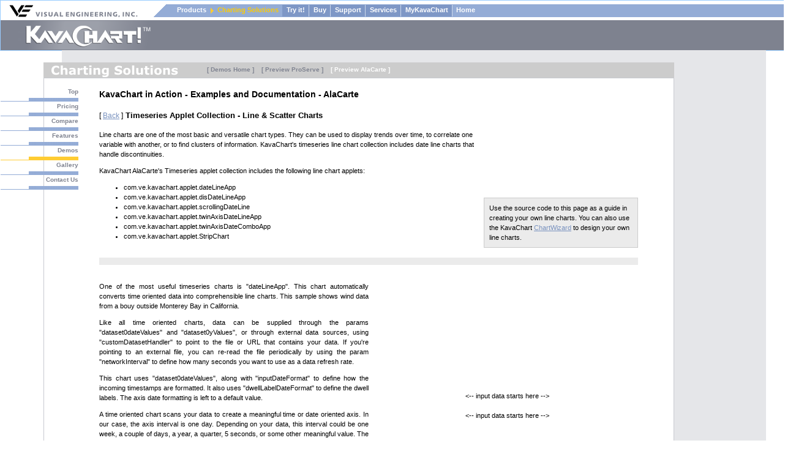

--- FILE ---
content_type: text/html
request_url: http://kavachart.com/kavachart/alacarte/applets/timeseries/DateLineCharts.html
body_size: 7580
content:
<!DOCTYPE html PUBLIC "-//W3C//DTD XHTML 1.0 Transitional//EN" "DTD/xhtml1-transitional.dtd">
<html>
<head>
	<title>KavaChart Charting Solutions</title>
	<meta name="description" content="Kavachart the ultimate charting software from Visual Engineering, turns data into information in minutes. Actionable information at-a-glance. Operational Dashboards: information that can be consumed at-a-glance">
	<meta name="keywords" content="kavachart, kava chart, kawa chart, data visualization, javachart, java chart, java graph, chart servlet, oracle chart, chart applets, cold fusion chart, php charts, chart server, clickable charts, interactive charts, chart development software, OEM chart software, jsp chart, asp chart, xml charts, xml data charts, websphere charts, Sun's GC Portal, gc portal chart, chart tag, chart tag library, tomcat chart server, Flash charts, SVG charts, java bean charts, ejb charts, javabean charts, jdbc charts, sparklines, performance bar, performance charts, information at-a-glance, dashboard design, Flash dashboards, dashboard applets, active dashboards, executive dashboards, chart design services, online chart, online graph, web charts, web graphs, j2ee charts, mobile charts, mobile dashboards, bar chart, line chart, pie chart, area chart, combination chart, gantt chart, scatter plot, sector map, sector chart, gauges, dials">
	<link rel="stylesheet" href="/styles_int_new.css" type="text/css">
	<script type="text/javascript" src="/js/global_content.js"></script>
</head><body>
                                                                        
             
<div id="container">   	                                          
	
	<div id="topbanner">  		                                          
		<div id="velogo"><a href="/index.html"><img src="/newimages/velogo.gif" width="226" height="21" border="0" alt="Visual Engineering, Inc."></a></div>
	
	
		<div class="topmenu">
			<ul class="topmenu_links">
			<li style="margin-left:20px;" class="top"><a href="/products.html">Products</a></li>
			<li class="sub_nobg"><a href="/kavachart/index.html" class="subon">Charting Solutions</a></li>
			<li class="sub"><a href="/kavachart/tryit.html">Try it!</a></li>
			<li class="sub"><a href="/kavachart/buy.html">Buy</a></li>
			<li class="sub"><a href="/kavachart/support.html">Support</a></li>
			<li class="sub"><a href="/kavachart/services.html">Services</a></li>
			<li class="sub"><a href="http://www.kavachart.com/kavachart/mykavachart.jsp">MyKavaChart</a></li>
			<li><a href="/index.html">Home</a></li>
			</ul>
		</div>
	</div>
                                            	                           
	<div id="masthead_interior">  		                                        
		<div id="kavachart_interior"></div>
		<!--<div id="tagline"><img src="/newimages/tagline_art.gif" width="400" height="47" alt=""></div>-->
	</div>
              

	<div id="contentbox_interior">   		                                      
		<div id="bg_top_interior"></div>
		<div id="contain_columns">  			                                          
			<div id="content_int_nowidgets" style="max-width:1100px;"> 			 				                                
				<div id="contentbar">  					                                          
					<div class="header"><a href="/kavachart/index.html"><img src="/newimages/header_kc_main.gif" border="0" alt="Charting Solutions" /></a></div>
					<div class="subheader" style="margin-left:125px;">
					<a href="http://www.kavachart.com/kavachart/demo.jsp" class="barmenu_off">[ Demos Home ]</a> &nbsp; <a href="/kavachart/proserve/" class="barmenu_off">[ Preview ProServe ]</a> &nbsp; <a href="/kavachart/alacarte/" class="barmenu_on">[ Preview AlaCarte ]</a>
					</div>                           					                         
				</div>
				<div id="submenu"> 				 					                                          
					<div class="submenu"> 						 						                                      
						<div class="submenu_off"><a href="/kavachart/index.html">Top</a></div>
						<div class="submenu_off"><a href="/kavachart/prod_pricing.html">Pricing</a></div>
						<div class="submenu_off"><a href="/kavachart/prod_comparison.html">Compare</a></div>
						<div class="submenu_off"><a href="/kavachart/prod_features.html">Features</a></div>
						<div class="submenu_on"><a href="http://www.kavachart.com/kavachart/demo.jsp">Demos</a></div>
						<div class="submenu_off"><a href="/kavachart/gallery.html">Gallery</a></div>
						<div class="submenu_off"><a href="/kavachart/contact.php">Contact Us</a></div>
						<br />
						<!--<div class="interior_image"><img src="/newimages/photo_gallery.gif" width="135" height="380" border="0" alt=""></div>-->
					</div>
				</div>
                                            				                        
				<div class="content">  					                                          

 				<h1>
				KavaChart in Action	- Examples and Documentation - AlaCarte
				</h1>
				
				
				<h2>
				<span style="font-size:90%;font-weight:normal;">[ <a href="/kavachart/alacarte/index.html#timeseries">Back</a> ]</span> Timeseries Applet Collection - Line & Scatter Charts
				</h2>
				
				<table cellpadding="0" cellspacing="0" border="0" style="width:97%;">
				<tr>
				<td valign="top" style="width:70%;">
				Line charts are one of the most basic and versatile chart types.  
				They can be used to display trends over time, to correlate one variable 
				with another, or to find clusters of information.  KavaChart's timeseries line chart 
				collection includes date line charts that handle discontinuities.
				<p>
				KavaChart AlaCarte's Timeseries applet collection includes the following line
				chart applets:
				<ul>
				<li>com.ve.kavachart.applet.dateLineApp
				<li>com.ve.kavachart.applet.disDateLineApp
				<li>com.ve.kavachart.applet.scrollingDateLine
				<li>com.ve.kavachart.applet.twinAxisDateLineApp
				<li>com.ve.kavachart.applet.twinAxisDateComboApp
				<li>com.ve.kavachart.applet.StripChart
				</ul>
				</p>
				</td>
				<td valign="bottom" style="width:30%;padding-left:12px;">
				<div style="padding:8px;background-color:#ebebeb;border:1px solid #ccc;">
				Use the source code to this page as a guide in creating your own line charts.
				You can also use the KavaChart <a href="http://www.kavachart.com/editor/" target="_blank">
				ChartWizard</a>
				to design your own line charts.
				</div>
				</td>
				</tr></table>

				<table cellpadding="0" cellspacing="0" border="0" style="width:97%;margin-top:16px;">
				<tr>
				<td colspan="2" style="border-top:12px solid #ebebeb;padding:0;">
				&nbsp;
				</td>
				</tr>
				<tr>
				<td valign="middle" style="width:50%;text-align:justify;">
				<p>
				One of the most useful timeseries charts is "dateLineApp".  This chart automatically converts time oriented data
				into comprehensible line charts.  This sample shows wind data from a bouy outside Monterey Bay in California.
				<p>
				Like all time oriented charts, data can be supplied through the params "dataset0dateValues" and 
				"dataset0yValues", or through external data sources, using "customDatasetHandler" to point to the file or
				URL that contains your data.  If you're pointing to an external file, you can re-read the file periodically
				by using the param "networkInterval" to define how many seconds you want to use as a data refresh rate.
				<p>
				This chart uses "dataset0dateValues", along with "inputDateFormat" to define how the incoming timestamps are
				formatted.  It also uses "dwellLabelDateFormat" to define the dwell labels. The axis date formatting is left
				to a default value.
				<p>
				A time oriented chart scans your data to create a meaningful time or date oriented axis.  In our case, the axis
				interval is one day.  Depending on your data, this interval could be one week, a couple of days, a year, a quarter,
				5 seconds, or some other meaningful value.  The axis extends a bit past the end of our data, and starts a
				bit before our data to make sure the axis starts and ends on a one day interval, since that's appropriate
				for these particular charts.
				<p>
				If you want an axis that uses a different interval, you can set "scalingType".  If you want to use a different
				axis range, you can use "startDate" and "endDate" parameters.
				<p>
				If your data contains discontinuities, just use an unparseable number in place of a Y value ("x", for example),
				and use "disDateLineApp", which processes the discontinuities as line breaks.
				</td>
				<td align="center" valign="middle" style="width:50%;padding-left:12px;">
				<APPLET CODE="com.ve.kavachart.applet.dateLineApp" 
					archive="jars/dateLineApp.jar" codebase=".." width=400 height=200>
					<param name="colorPalette" value="web_prague">
					<param name="legendOn" value="true">
					<param name="plotAreaBottom" value="0.25">
					<param name="plotAreaColor" value="dddddd">
					<param name="plotAreaGradient" value="2">
					<param name="plotAreaLeft" value="0.12">
					<param name="plotAreaRight" value="0.88">
					<param name="plotAreaSecondaryColor" value="ffffff">
					<param name="plotAreaTop" value="0.84">
					<param name="xAxisGridColor" value="cccccc">
					<param name="xAxisGridWidth" value="1">
					<param name="xAxisLabelColor" value="000000">
					<param name="xAxisLineColor" value="cccccc">
					<param name="xAxisOptions" value="gridOn,bottomAxis">
					<param name="xAxisTickColor" value="cccccc">
					<param name="yAxisGridColor" value="cccccc">
					<param name="yAxisGridWidth" value="1">
					<param name="yAxisLabelColor" value="000000">
					<param name="yAxisLineColor" value="cccccc">
					<param name="yAxisOptions" value="gridOn,leftAxis">
					<param name="yAxisTickColor" value="cccccc">

					<PARAM NAME="dwellLabelDateFormat" VALUE="dd-MMM-yyyy hh:mm">
					<PARAM NAME="dwellYString" VALUE="Meters: #">
					<PARAM NAME="dwellXString" VALUE="Day: #">
					<PARAM NAME="dwellUseYValue" VALUE="true">
					<PARAM NAME="dwellUseLabelString" VALUE="false">
					<PARAM NAME="locale" VALUE="en_US">
					<PARAM NAME="dwellUseDatasetName" VALUE="true">


					<PARAM NAME="titleString" value="Monterey Bay Wind Data">
					<PARAM NAME="plotAreaSecondaryColor" VALUE="9999ff">
					<PARAM NAME="locale" VALUE="en_US">
					<PARAM NAME="dataset1Name" VALUE="Gust Speed">
					<PARAM NAME="dataset0Name" VALUE="Wind Speed">
					<PARAM NAME="dwellUseDatasetName" VALUE="true">

					<-- input data starts here -->
					<param name="inputDateFormat" value="yyyy-MM-dd-HH:mm">
					<param name=dataset0dateValues value="2003-08-02-02:00,2003-08-02-03:00,2003-08-02-04:00,2003-08-02-05:00,2003-08-02-06:00,2003-08-02-07:00,2003-08-02-08:00,2003-08-02-09:00,2003-08-02-10:00,2003-08-02-11:00,2003-08-02-12:00,2003-08-02-13:00,2003-08-02-14:00,2003-08-02-15:00,2003-08-02-16:00,2003-08-02-17:00,2003-08-02-18:00,2003-08-02-19:00,2003-08-02-20:00,2003-08-02-21:00,2003-08-02-22:00,2003-08-02-23:00,2003-08-03-00:00,2003-08-03-01:00,2003-08-03-02:00,2003-08-03-03:00,2003-08-03-04:00,2003-08-03-05:00,2003-08-03-06:00,2003-08-03-07:00,2003-08-03-08:00,2003-08-03-09:00,2003-08-03-10:00,2003-08-03-11:00,2003-08-03-12:00,2003-08-03-13:00,2003-08-03-14:00,2003-08-03-15:00,2003-08-03-16:00,2003-08-03-17:00,2003-08-03-18:00,2003-08-03-19:00,2003-08-03-20:00,2003-08-03-21:00,2003-08-03-22:00,2003-08-03-23:00,2003-08-04-00:00,2003-08-04-01:00,2003-08-04-02:00,2003-08-04-03:00,2003-08-04-04:00,2003-08-04-05:00,2003-08-04-06:00,2003-08-04-07:00,2003-08-04-08:00,2003-08-04-09:00,2003-08-04-10:00,2003-08-04-11:00,2003-08-04-12:00,2003-08-04-13:00,2003-08-04-14:00,2003-08-04-15:00,2003-08-04-16:00,2003-08-04-17:00,2003-08-04-18:00,2003-08-04-19:00,2003-08-04-20:00,2003-08-04-21:00,2003-08-04-22:00,2003-08-04-23:00,2003-08-05-00:00,2003-08-05-01:00,2003-08-05-02:00,2003-08-05-03:00,2003-08-05-04:00,2003-08-05-05:00,2003-08-05-06:00,2003-08-05-07:00,2003-08-05-08:00,2003-08-05-09:00,2003-08-05-10:00,2003-08-05-11:00,2003-08-05-12:00,2003-08-05-13:00,2003-08-05-14:00,2003-08-05-15:00,2003-08-05-16:00,2003-08-05-17:00,2003-08-05-18:00,2003-08-05-19:00,2003-08-05-20:00,2003-08-05-21:00,2003-08-05-22:00,2003-08-05-23:00,2003-08-06-00:00,2003-08-06-01:00,2003-08-06-02:00,2003-08-06-03:00,2003-08-06-04:00,2003-08-06-05:00,2003-08-06-06:00,2003-08-06-07:00,2003-08-06-08:00,2003-08-06-09:00,2003-08-06-10:00,2003-08-06-11:00,2003-08-06-12:00,2003-08-06-13:00,2003-08-06-14:00,2003-08-06-15:00,2003-08-06-16:00,2003-08-06-17:00,2003-08-06-18:00,2003-08-06-19:00,2003-08-06-20:00,2003-08-06-21:00">
					<param name=dataset0yValues value="2.24,0,4.47,4.47,4.47,2.24,4.47,6.71,6.71,6.71,4.47,4.47,2.24,6.71,8.95,6.71,6.71,6.71,6.71,4.47,6.71,6.71,4.47,6.71,4.47,6.71,8.95,6.71,6.71,6.71,4.47,8.95,6.71,6.71,8.95,8.95,11.19,6.71,8.95,8.95,6.71,4.47,4.47,6.71,8.95,8.95,11.19,11.19,13.42,11.19,11.19,11.19,11.19,13.42,11.19,11.19,11.19,11.19,8.95,11.19,6.71,6.71,6.71,4.47,2.24,6.71,4.47,11.19,11.19,11.19,11.19,11.19,8.95,6.71,8.95,6.71,4.47,4.47,2.24,2.24,4.47,2.24,2.24,0,2.24,6.71,6.71,4.47,4.47,2.24,2.24,6.71,8.95,13.42,13.42,13.42,15.66,15.66,13.42,11.19,11.19,15.66,13.42,13.42,11.19,11.19,13.42,11.19,8.95,8.95,8.95,13.42,8.95,13.42,13.42,13.42">
					<param name=dataset1dateValues value="2003-08-02-02:00,2003-08-02-03:00,2003-08-02-04:00,2003-08-02-05:00,2003-08-02-06:00,2003-08-02-07:00,2003-08-02-08:00,2003-08-02-09:00,2003-08-02-10:00,2003-08-02-11:00,2003-08-02-12:00,2003-08-02-13:00,2003-08-02-14:00,2003-08-02-15:00,2003-08-02-16:00,2003-08-02-17:00,2003-08-02-18:00,2003-08-02-19:00,2003-08-02-20:00,2003-08-02-21:00,2003-08-02-22:00,2003-08-02-23:00,2003-08-03-00:00,2003-08-03-01:00,2003-08-03-02:00,2003-08-03-03:00,2003-08-03-04:00,2003-08-03-05:00,2003-08-03-06:00,2003-08-03-07:00,2003-08-03-08:00,2003-08-03-09:00,2003-08-03-10:00,2003-08-03-11:00,2003-08-03-12:00,2003-08-03-13:00,2003-08-03-14:00,2003-08-03-15:00,2003-08-03-16:00,2003-08-03-17:00,2003-08-03-18:00,2003-08-03-19:00,2003-08-03-20:00,2003-08-03-21:00,2003-08-03-22:00,2003-08-03-23:00,2003-08-04-00:00,2003-08-04-01:00,2003-08-04-02:00,2003-08-04-03:00,2003-08-04-04:00,2003-08-04-05:00,2003-08-04-06:00,2003-08-04-07:00,2003-08-04-08:00,2003-08-04-09:00,2003-08-04-10:00,2003-08-04-11:00,2003-08-04-12:00,2003-08-04-13:00,2003-08-04-14:00,2003-08-04-15:00,2003-08-04-16:00,2003-08-04-17:00,2003-08-04-18:00,2003-08-04-19:00,2003-08-04-20:00,2003-08-04-21:00,2003-08-04-22:00,2003-08-04-23:00,2003-08-05-00:00,2003-08-05-01:00,2003-08-05-02:00,2003-08-05-03:00,2003-08-05-04:00,2003-08-05-05:00,2003-08-05-06:00,2003-08-05-07:00,2003-08-05-08:00,2003-08-05-09:00,2003-08-05-10:00,2003-08-05-11:00,2003-08-05-12:00,2003-08-05-13:00,2003-08-05-14:00,2003-08-05-15:00,2003-08-05-16:00,2003-08-05-17:00,2003-08-05-18:00,2003-08-05-19:00,2003-08-05-20:00,2003-08-05-21:00,2003-08-05-22:00,2003-08-05-23:00,2003-08-06-00:00,2003-08-06-01:00,2003-08-06-02:00,2003-08-06-03:00,2003-08-06-04:00,2003-08-06-05:00,2003-08-06-06:00,2003-08-06-07:00,2003-08-06-08:00,2003-08-06-09:00,2003-08-06-10:00,2003-08-06-11:00,2003-08-06-12:00,2003-08-06-13:00,2003-08-06-14:00,2003-08-06-15:00,2003-08-06-16:00,2003-08-06-17:00,2003-08-06-18:00,2003-08-06-19:00,2003-08-06-20:00,2003-08-06-21:00">
					<param name=dataset1yValues value="2.24,2.24,6.71,6.71,6.71,4.47,6.71,8.95,8.95,8.95,6.71,6.71,2.24,6.71,8.95,6.71,8.95,8.95,8.95,4.47,8.95,6.71,6.71,6.71,6.71,8.95,13.42,8.95,6.71,8.95,6.71,11.19,8.95,8.95,8.95,11.19,13.42,8.95,11.19,8.95,6.71,6.71,6.71,8.95,11.19,11.19,13.42,15.66,15.66,13.42,13.42,13.42,13.42,15.66,13.42,15.66,13.42,13.42,11.19,13.42,8.95,8.95,8.95,4.47,4.47,6.71,8.95,13.42,11.19,11.19,13.42,13.42,11.19,6.71,8.95,6.71,4.47,4.47,4.47,4.47,4.47,4.47,4.47,2.24,2.24,6.71,6.71,4.47,4.47,4.47,4.47,8.95,8.95,15.66,15.66,15.66,17.9,17.9,15.66,15.66,13.42,20.13,17.9,15.66,13.42,11.19,15.66,15.66,11.19,8.95,11.19,15.66,11.19,15.66,15.66,15.66">

				</APPLET>
				<br>
				<br />
				<APPLET CODE="com.ve.kavachart.applet.disDateLineApp" 
					archive="jars/disDateLineApp.jar" codebase=".." width=400 height=200>
					<param name="colorPalette" value="web_prague">
					<param name="legendOn" value="true">
					<param name="plotAreaBottom" value="0.25">
					<param name="plotAreaColor" value="dddddd">
					<param name="plotAreaGradient" value="2">
					<param name="plotAreaLeft" value="0.12">
					<param name="plotAreaRight" value="0.88">
					<param name="plotAreaSecondaryColor" value="ffffff">
					<param name="plotAreaTop" value="0.84">
					<param name="xAxisGridColor" value="cccccc">
					<param name="xAxisGridWidth" value="1">
					<param name="xAxisLabelColor" value="000000">
					<param name="xAxisLineColor" value="cccccc">
					<param name="xAxisOptions" value="gridOn,bottomAxis">
					<param name="xAxisTickColor" value="cccccc">
					<param name="yAxisGridColor" value="cccccc">
					<param name="yAxisGridWidth" value="1">
					<param name="yAxisLabelColor" value="000000">
					<param name="yAxisLineColor" value="cccccc">
					<param name="yAxisOptions" value="gridOn,leftAxis">
					<param name="yAxisTickColor" value="cccccc">

					<PARAM NAME="dwellLabelDateFormat" VALUE="dd-MMM-yyyy hh:mm">
					<PARAM NAME="dwellYString" VALUE="Meters: #">
					<PARAM NAME="dwellXString" VALUE="Day: #">
					<PARAM NAME="dwellUseYValue" VALUE="true">
					<PARAM NAME="dwellUseLabelString" VALUE="false">
					<PARAM NAME="locale" VALUE="en_US">
					<PARAM NAME="dwellUseDatasetName" VALUE="true">

					<PARAM NAME="dataset0Name" VALUE="Wave Heights">
					<PARAM NAME="titleString" VALUE="Monterey Bay Buoy Wave Data">

					<-- input data starts here -->
					<param name="inputDateFormat" value="yyyy-MM-dd-HH:mm">
					<param name=dataset0dateValues value="2003-08-02-02:00,2003-08-02-03:00,2003-08-02-04:00,2003-08-02-05:00,2003-08-02-06:00,2003-08-02-07:00,2003-08-02-08:00,2003-08-02-09:00,2003-08-02-10:00,2003-08-02-11:00,2003-08-02-12:00,2003-08-02-13:00,2003-08-02-14:00,2003-08-02-15:00,2003-08-02-16:00,2003-08-02-17:00,2003-08-02-18:00,2003-08-02-19:00,2003-08-02-20:00,2003-08-02-21:00,2003-08-02-22:00,2003-08-02-23:00,2003-08-03-00:00,2003-08-03-01:00,2003-08-03-02:00,2003-08-03-03:00,2003-08-03-04:00,2003-08-03-05:00,2003-08-03-06:00,2003-08-03-07:00,2003-08-03-08:00,2003-08-03-09:00,2003-08-03-10:00,2003-08-03-11:00,2003-08-03-12:00,2003-08-03-13:00,2003-08-03-14:00,2003-08-03-15:00,2003-08-03-16:00,2003-08-03-17:00,2003-08-03-18:00,2003-08-03-19:00,2003-08-03-20:00,2003-08-03-21:00,2003-08-03-22:00,2003-08-03-23:00,2003-08-04-00:00,2003-08-04-01:00,2003-08-04-02:00,2003-08-04-03:00,2003-08-04-04:00,2003-08-04-05:00,2003-08-04-06:00,2003-08-04-07:00,2003-08-04-08:00,2003-08-04-09:00,2003-08-04-10:00,2003-08-04-11:00,2003-08-04-12:00,2003-08-04-13:00,2003-08-04-14:00,2003-08-04-15:00,2003-08-04-16:00,2003-08-04-17:00,2003-08-04-18:00,2003-08-04-19:00,2003-08-04-20:00,2003-08-04-21:00,2003-08-04-22:00,2003-08-04-23:00,2003-08-05-00:00,2003-08-05-01:00,2003-08-05-02:00,2003-08-05-03:00,2003-08-05-04:00,2003-08-05-05:00,2003-08-05-06:00,2003-08-05-07:00,2003-08-05-08:00,2003-08-05-09:00,2003-08-05-10:00,2003-08-05-11:00,2003-08-05-12:00,2003-08-05-13:00,2003-08-05-14:00,2003-08-05-15:00,2003-08-05-16:00,2003-08-05-17:00,2003-08-05-18:00,2003-08-05-19:00,2003-08-05-20:00,2003-08-05-21:00,2003-08-05-22:00,2003-08-05-23:00,2003-08-06-00:00,2003-08-06-01:00,2003-08-06-02:00,2003-08-06-03:00,2003-08-06-04:00,2003-08-06-05:00,2003-08-06-06:00,2003-08-06-07:00,2003-08-06-08:00,2003-08-06-09:00,2003-08-06-10:00,2003-08-06-11:00,2003-08-06-12:00,2003-08-06-13:00,2003-08-06-14:00,2003-08-06-15:00,2003-08-06-16:00,2003-08-06-17:00,2003-08-06-18:00,2003-08-06-19:00,2003-08-06-20:00,2003-08-06-21:00">
					<param name=dataset0yValues value="3.28,3.61,3.94,4.27,3.94,3.94,3.94,x,x,3.94,4.27,3.94,3.94,x,4.27,3.94,3.61,4.27,3.61,3.94,3.94,3.94,4.27,3.61,3.94,3.94,3.61,3.61,4.27,3.94,x,x,x,3.61,3.94,3.61,3.94,3.94,3.61,3.28,3.94,4.59,4.27,3.94,4.27,3.94,4.59,3.94,4.27,4.27,3.94,3.94,3.94,4.27,4.27,3.61,3.61,3.28,3.94,3.94,3.61,3.28,3.61,3.28,3.61,3.61,3.61,3.94,3.61,2.95,3.28,3.61,3.28,3.61,2.95,2.95,3.28,3.61,x,x,x,x,2.95,3.28,2.95,3.28,3.28,3.28,2.95,3.61,3.28,2.95,3.28,2.95,3.28,2.62,2.95,3.28,3.28,3.28,2.95,2.95,2.95,2.95,2.95,3.61,2.62,2.62,3.28,2.95,2.95,2.95,2.95,3.28,2.95,2.62">
				</APPLET>
				</td>
				</tr>
				</table>

				<table cellpadding="0" cellspacing="0" border="0" style="width:97%;margin-top:16px;">
				<tr>
				<td colspan="2" style="border-top:12px solid #ebebeb;padding:0;">
				&nbsp;
				</td>
				</tr>
				<tr>
				<td valign="middle" style="width:50%;text-align:justify;">
				<p>
				The KavaChart timeseries collection is particularly useful when combined with data polling.  By setting the
				"networkInterval" param, the applet will poll a URL for new data at a specified number of seconds.  
				Timeseries applets can accept either replacement data, or additional data, via the "incrementalDataURL" param.
				<p>
				The "StripChart"
				applet is especially good at handling relatively rapid updates.  The chart data is drawn end-to-end on the
				plotarea, and the time axis labels shift along the axis to keep step with the data.
				</td>
				<td align="center" valign="middle" style="width:50%;padding-left:12px;">
				<!--
				<APPLET CODE="com.ve.kavachart.applet.StripChart" 
					archive="jars/StripChart.jar" codebase="http://www.kavachart.com/applets" width=410 height=120>
					<param name="networkInterval" value="1">
					<param name="customDatasetHandler" value="http://www.kavachart.com/applets/strip_data.jsp?init=true">
					<param name="incrementalDataURL" value="http://www.kavachart.com/applets/strip_data.jsp">
					<param name="maxNumberDataPoints" value="50">
					<param name="inputDateFormat" value="yyyy-MM-dd.hh:mm:ss">
				</APPLET>
				-->
				</td>
				</tr>
				</table>

				<table cellpadding="0" cellspacing="0" border="0" style="width:97%;margin-top:16px;">
				<tr>
				<td colspan="2" style="border-top:12px solid #ebebeb;padding:0;">
				&nbsp;
				</td>
				</tr>
				<tr>
				<td valign="middle" style="width:50%;text-align:justify;">
				<p>
				This chart compares wind data with wave heights over a 5 day period.  Since winds gust
				up to about 30 MPH, while swells only range up to about 4.5 meters, the wave data would
				be completely lost if use use the same scale.  By using 2 axes, the wind and wave data
				can be visually compared together.
				<p>
				Data is assigned to the right hand axis with the param "dataset0OnRight".  The right hand
				axis is referred to as the "auxAxis" in style and option parameters, such as 
				"auxAxisStart", "auxAxisGridColor", and so on.
				<p>
				Time oriented twin axis charts are suitable for a wide range of applications in
				energy, environmental science, and finance.  This applet is "twinAxisDateLineApp".
				<p>
				Time and date oriented twin axis charts use the same conventions as other time oriented
				applets: "inputDateFormat", "axisDateFormat" and "dwellLabelDateFormat" govern the presentation
				of the time information.  Data comes from "customDatasetHandler" or "dataset0dateValues".
				URL oriented data can be read and re-read using the "networkInterval" parameter.
				</td>
				<td align="center" valign="middle" style="width:50%;padding-left:12px;">
				<APPLET CODE="com.ve.kavachart.applet.twinAxisDateLineApp" ARCHIVE="jars/twinAxisDateLineApp.jar" 
					CODEBASE=".." WIDTH=500 HEIGHT=300>
					<!-- done with chart wizard -->
					<param name=auxAxisOptions value="rotateTitle,rotateTitle,rightAxis,">
					<param name=auxAxisTitle value="Wave Heights">
					<param name=colorPalette value="presentation_browns">
					<param name=dataset0Name value="Wind Speed">
					<param name=dataset1Name value="Wind Gust">
					<param name=dataset2Name value="Wave Height">
					<param name=dataset2onRight value="true">
					<param name=dwellUseDatasetName value="true">
					<param name=dwellUseLabelString value="false">
					<param name=dwellUseXValue value="false">
					<param name=dwellUseYValue value="true">
					<param name=dwellYString value="value: XX">
					<param name=legendOn value="true">
					<param name=plotAreaColor value="4c2401">
					<param name=plotAreaLeft value="0.1">
					<param name=plotAreaOutlineColor value="a8d47f">
					<param name=plotAreaOutlining value="true">
					<param name=plotAreaRight value="0.87">
					<param name=plotAreaBottom value="0.20">
					<param name=plotAreaTop value="0.80">
					<param name=titleColor value="ffe999">
					<param name=titleFont value="SansSerif,24,0">
					<param name=titleString value="Monterey Buoy Data">
					<param name=titleX value="0.11">
					<param name=titleY value="0.84">
					<param name=yAxisLabelColor value="ffe999">
					<param name=yAxisLineColor value="a8d47f">
					<param name=yAxisOptions value="rotateTitle,rotateTitle,leftAxis,">
					<param name=yAxisThresholdLine0Color value="e66935">
					<param name=yAxisThresholdLine0LabelColor value="e66935">
					<param name=yAxisThresholdLine0LabelFont value="sansserif,12,0">
					<param name=yAxisThresholdLine0LabelString value="Storm Level">
					<param name=yAxisThresholdLine0LineStyle value="-1">
					<param name=yAxisThresholdLine0Value value="20.0">
					<param name=yAxisTickColor value="a8d47f">
					<param name=yAxisTitle value="Wind Speeds">
					<param name=yAxisTitleFont value="SansSerif,14,0">
					<param name="appletKey" value="sample">

					<-- input data starts here -->
					<param name="inputDateFormat" value="yyyy-MM-dd-HH:mm">
					<param name=dataset0dateValues value="2003-08-02-02:00,2003-08-02-03:00,2003-08-02-04:00,2003-08-02-05:00,2003-08-02-06:00,2003-08-02-07:00,2003-08-02-08:00,2003-08-02-09:00,2003-08-02-10:00,2003-08-02-11:00,2003-08-02-12:00,2003-08-02-13:00,2003-08-02-14:00,2003-08-02-15:00,2003-08-02-16:00,2003-08-02-17:00,2003-08-02-18:00,2003-08-02-19:00,2003-08-02-20:00,2003-08-02-21:00,2003-08-02-22:00,2003-08-02-23:00,2003-08-03-00:00,2003-08-03-01:00,2003-08-03-02:00,2003-08-03-03:00,2003-08-03-04:00,2003-08-03-05:00,2003-08-03-06:00,2003-08-03-07:00,2003-08-03-08:00,2003-08-03-09:00,2003-08-03-10:00,2003-08-03-11:00,2003-08-03-12:00,2003-08-03-13:00,2003-08-03-14:00,2003-08-03-15:00,2003-08-03-16:00,2003-08-03-17:00,2003-08-03-18:00,2003-08-03-19:00,2003-08-03-20:00,2003-08-03-21:00,2003-08-03-22:00,2003-08-03-23:00,2003-08-04-00:00,2003-08-04-01:00,2003-08-04-02:00,2003-08-04-03:00,2003-08-04-04:00,2003-08-04-05:00,2003-08-04-06:00,2003-08-04-07:00,2003-08-04-08:00,2003-08-04-09:00,2003-08-04-10:00,2003-08-04-11:00,2003-08-04-12:00,2003-08-04-13:00,2003-08-04-14:00,2003-08-04-15:00,2003-08-04-16:00,2003-08-04-17:00,2003-08-04-18:00,2003-08-04-19:00,2003-08-04-20:00,2003-08-04-21:00,2003-08-04-22:00,2003-08-04-23:00,2003-08-05-00:00,2003-08-05-01:00,2003-08-05-02:00,2003-08-05-03:00,2003-08-05-04:00,2003-08-05-05:00,2003-08-05-06:00,2003-08-05-07:00,2003-08-05-08:00,2003-08-05-09:00,2003-08-05-10:00,2003-08-05-11:00,2003-08-05-12:00,2003-08-05-13:00,2003-08-05-14:00,2003-08-05-15:00,2003-08-05-16:00,2003-08-05-17:00,2003-08-05-18:00,2003-08-05-19:00,2003-08-05-20:00,2003-08-05-21:00,2003-08-05-22:00,2003-08-05-23:00,2003-08-06-00:00,2003-08-06-01:00,2003-08-06-02:00,2003-08-06-03:00,2003-08-06-04:00,2003-08-06-05:00,2003-08-06-06:00,2003-08-06-07:00,2003-08-06-08:00,2003-08-06-09:00,2003-08-06-10:00,2003-08-06-11:00,2003-08-06-12:00,2003-08-06-13:00,2003-08-06-14:00,2003-08-06-15:00,2003-08-06-16:00,2003-08-06-17:00,2003-08-06-18:00,2003-08-06-19:00,2003-08-06-20:00,2003-08-06-21:00">
					<param name=dataset0yValues value="2.24,0,4.47,4.47,4.47,2.24,4.47,6.71,6.71,6.71,4.47,4.47,2.24,6.71,8.95,6.71,6.71,6.71,6.71,4.47,6.71,6.71,4.47,6.71,4.47,6.71,8.95,6.71,6.71,6.71,4.47,8.95,6.71,6.71,8.95,8.95,11.19,6.71,8.95,8.95,6.71,4.47,4.47,6.71,8.95,8.95,11.19,11.19,13.42,11.19,11.19,11.19,11.19,13.42,11.19,11.19,11.19,11.19,8.95,11.19,6.71,6.71,6.71,4.47,2.24,6.71,4.47,11.19,11.19,11.19,11.19,11.19,8.95,6.71,8.95,6.71,4.47,4.47,2.24,2.24,4.47,2.24,2.24,0,2.24,6.71,6.71,4.47,4.47,2.24,2.24,6.71,8.95,13.42,13.42,13.42,15.66,15.66,13.42,11.19,11.19,15.66,13.42,13.42,11.19,11.19,13.42,11.19,8.95,8.95,8.95,13.42,8.95,13.42,13.42,13.42">
					<param name=dataset1dateValues value="2003-08-02-02:00,2003-08-02-03:00,2003-08-02-04:00,2003-08-02-05:00,2003-08-02-06:00,2003-08-02-07:00,2003-08-02-08:00,2003-08-02-09:00,2003-08-02-10:00,2003-08-02-11:00,2003-08-02-12:00,2003-08-02-13:00,2003-08-02-14:00,2003-08-02-15:00,2003-08-02-16:00,2003-08-02-17:00,2003-08-02-18:00,2003-08-02-19:00,2003-08-02-20:00,2003-08-02-21:00,2003-08-02-22:00,2003-08-02-23:00,2003-08-03-00:00,2003-08-03-01:00,2003-08-03-02:00,2003-08-03-03:00,2003-08-03-04:00,2003-08-03-05:00,2003-08-03-06:00,2003-08-03-07:00,2003-08-03-08:00,2003-08-03-09:00,2003-08-03-10:00,2003-08-03-11:00,2003-08-03-12:00,2003-08-03-13:00,2003-08-03-14:00,2003-08-03-15:00,2003-08-03-16:00,2003-08-03-17:00,2003-08-03-18:00,2003-08-03-19:00,2003-08-03-20:00,2003-08-03-21:00,2003-08-03-22:00,2003-08-03-23:00,2003-08-04-00:00,2003-08-04-01:00,2003-08-04-02:00,2003-08-04-03:00,2003-08-04-04:00,2003-08-04-05:00,2003-08-04-06:00,2003-08-04-07:00,2003-08-04-08:00,2003-08-04-09:00,2003-08-04-10:00,2003-08-04-11:00,2003-08-04-12:00,2003-08-04-13:00,2003-08-04-14:00,2003-08-04-15:00,2003-08-04-16:00,2003-08-04-17:00,2003-08-04-18:00,2003-08-04-19:00,2003-08-04-20:00,2003-08-04-21:00,2003-08-04-22:00,2003-08-04-23:00,2003-08-05-00:00,2003-08-05-01:00,2003-08-05-02:00,2003-08-05-03:00,2003-08-05-04:00,2003-08-05-05:00,2003-08-05-06:00,2003-08-05-07:00,2003-08-05-08:00,2003-08-05-09:00,2003-08-05-10:00,2003-08-05-11:00,2003-08-05-12:00,2003-08-05-13:00,2003-08-05-14:00,2003-08-05-15:00,2003-08-05-16:00,2003-08-05-17:00,2003-08-05-18:00,2003-08-05-19:00,2003-08-05-20:00,2003-08-05-21:00,2003-08-05-22:00,2003-08-05-23:00,2003-08-06-00:00,2003-08-06-01:00,2003-08-06-02:00,2003-08-06-03:00,2003-08-06-04:00,2003-08-06-05:00,2003-08-06-06:00,2003-08-06-07:00,2003-08-06-08:00,2003-08-06-09:00,2003-08-06-10:00,2003-08-06-11:00,2003-08-06-12:00,2003-08-06-13:00,2003-08-06-14:00,2003-08-06-15:00,2003-08-06-16:00,2003-08-06-17:00,2003-08-06-18:00,2003-08-06-19:00,2003-08-06-20:00,2003-08-06-21:00">
					<param name=dataset1yValues value="2.24,2.24,6.71,6.71,6.71,4.47,6.71,8.95,8.95,8.95,6.71,6.71,2.24,6.71,8.95,6.71,8.95,8.95,8.95,4.47,8.95,6.71,6.71,6.71,6.71,8.95,13.42,8.95,6.71,8.95,6.71,11.19,8.95,8.95,8.95,11.19,13.42,8.95,11.19,8.95,6.71,6.71,6.71,8.95,11.19,11.19,13.42,15.66,15.66,13.42,13.42,13.42,13.42,15.66,13.42,15.66,13.42,13.42,11.19,13.42,8.95,8.95,8.95,4.47,4.47,6.71,8.95,13.42,11.19,11.19,13.42,13.42,11.19,6.71,8.95,6.71,4.47,4.47,4.47,4.47,4.47,4.47,4.47,2.24,2.24,6.71,6.71,4.47,4.47,4.47,4.47,8.95,8.95,15.66,15.66,15.66,17.9,17.9,15.66,15.66,13.42,20.13,17.9,15.66,13.42,11.19,15.66,15.66,11.19,8.95,11.19,15.66,11.19,15.66,15.66,15.66">
					<param name="inputDateFormat" value="yyyy-MM-dd-HH:mm">
					<param name=dataset2dateValues value="2003-08-02-02:00,2003-08-02-03:00,2003-08-02-04:00,2003-08-02-05:00,2003-08-02-06:00,2003-08-02-07:00,2003-08-02-08:00,2003-08-02-09:00,2003-08-02-10:00,2003-08-02-11:00,2003-08-02-12:00,2003-08-02-13:00,2003-08-02-14:00,2003-08-02-15:00,2003-08-02-16:00,2003-08-02-17:00,2003-08-02-18:00,2003-08-02-19:00,2003-08-02-20:00,2003-08-02-21:00,2003-08-02-22:00,2003-08-02-23:00,2003-08-03-00:00,2003-08-03-01:00,2003-08-03-02:00,2003-08-03-03:00,2003-08-03-04:00,2003-08-03-05:00,2003-08-03-06:00,2003-08-03-07:00,2003-08-03-08:00,2003-08-03-09:00,2003-08-03-10:00,2003-08-03-11:00,2003-08-03-12:00,2003-08-03-13:00,2003-08-03-14:00,2003-08-03-15:00,2003-08-03-16:00,2003-08-03-17:00,2003-08-03-18:00,2003-08-03-19:00,2003-08-03-20:00,2003-08-03-21:00,2003-08-03-22:00,2003-08-03-23:00,2003-08-04-00:00,2003-08-04-01:00,2003-08-04-02:00,2003-08-04-03:00,2003-08-04-04:00,2003-08-04-05:00,2003-08-04-06:00,2003-08-04-07:00,2003-08-04-08:00,2003-08-04-09:00,2003-08-04-10:00,2003-08-04-11:00,2003-08-04-12:00,2003-08-04-13:00,2003-08-04-14:00,2003-08-04-15:00,2003-08-04-16:00,2003-08-04-17:00,2003-08-04-18:00,2003-08-04-19:00,2003-08-04-20:00,2003-08-04-21:00,2003-08-04-22:00,2003-08-04-23:00,2003-08-05-00:00,2003-08-05-01:00,2003-08-05-02:00,2003-08-05-03:00,2003-08-05-04:00,2003-08-05-05:00,2003-08-05-06:00,2003-08-05-07:00,2003-08-05-08:00,2003-08-05-09:00,2003-08-05-10:00,2003-08-05-11:00,2003-08-05-12:00,2003-08-05-13:00,2003-08-05-14:00,2003-08-05-15:00,2003-08-05-16:00,2003-08-05-17:00,2003-08-05-18:00,2003-08-05-19:00,2003-08-05-20:00,2003-08-05-21:00,2003-08-05-22:00,2003-08-05-23:00,2003-08-06-00:00,2003-08-06-01:00,2003-08-06-02:00,2003-08-06-03:00,2003-08-06-04:00,2003-08-06-05:00,2003-08-06-06:00,2003-08-06-07:00,2003-08-06-08:00,2003-08-06-09:00,2003-08-06-10:00,2003-08-06-11:00,2003-08-06-12:00,2003-08-06-13:00,2003-08-06-14:00,2003-08-06-15:00,2003-08-06-16:00,2003-08-06-17:00,2003-08-06-18:00,2003-08-06-19:00,2003-08-06-20:00,2003-08-06-21:00">
					<param name=dataset2yValues value="3.28,3.61,3.94,4.27,3.94,3.94,3.94,3.61,3.61,3.94,4.27,3.94,3.94,3.94,4.27,3.94,3.61,4.27,3.61,3.94,3.94,3.94,4.27,3.61,3.94,3.94,3.61,3.61,4.27,3.94,3.28,3.61,4.27,3.61,3.94,3.61,3.94,3.94,3.61,3.28,3.94,4.59,4.27,3.94,4.27,3.94,4.59,3.94,4.27,4.27,3.94,3.94,3.94,4.27,4.27,3.61,3.61,3.28,3.94,3.94,3.61,3.28,3.61,3.28,3.61,3.61,3.61,3.94,3.61,2.95,3.28,3.61,3.28,3.61,2.95,2.95,3.28,3.61,3.28,2.95,2.62,3.28,2.95,3.28,2.95,3.28,3.28,3.28,2.95,3.61,3.28,2.95,3.28,2.95,3.28,2.62,2.95,3.28,3.28,3.28,2.95,2.95,2.95,2.95,2.95,3.61,2.62,2.62,3.28,2.95,2.95,2.95,2.95,3.28,2.95,2.62">

				</APPLET>
				</td>
				</tr>
				</table>

				<table cellpadding="0" cellspacing="0" border="0" style="width:97%;margin-top:16px;">
				<tr>
				<td colspan="2" style="border-top:12px solid #ebebeb;padding:0;">
				&nbsp;
				</td>
				</tr>
				<tr>
				<td valign="middle" style="width:50%;text-align:justify;">
				<p>
				This chart combines various data types.  In this case we're comparing prices and
				volume in the same chart.  Prices are in the $30 to $100 range, while volumes range up
				to about 15,000,000.  Clearly, two axes are needed.
				<p>
				This chart uses lines and bars.  Lines convey trend data
				while bars communicate discrete point observations.  This applet, "twinAxisDateComboApp" also
				uses a time oriented X axis, which is appropriate for many kinds of financial and
				environmental data.
				<p>
				By default, this applet uses a special symbol format on the axis to represent very
				large numbers: 1,000,000 becomes 1M, and so on.  This applet also lets you represent
				both line and bar (stick) data on either axis.  The param "dataOnRight" assigns data
				to the right axis.  This axis is referred to as the "auxAxis" in other parameters, such
				as "auxAxisGridColor", and so on.  The param "dataset0Type" assigns dataset 0 to be either
				"Stick" or "Line".
				</td>
				<td align="center" valign="middle" style="width:50%;padding-left:12px;">
				<APPLET CODE=com.ve.kavachart.applet.twinAxisDateComboApp.class 
				codebase=".." archive="jars/twinAxisDateComboApp.jar"
				WIDTH=485 HEIGHT=250>
					<param name=dataset1onRight value=true>
					<param name=dataset1Type value=stick>
					<param name=titleString value="GM Price and Volume, NYSE">
					<param name=titleFont value="Helvetica,14,0">

					<param name=yAxisOptions value="currencyLabels,gridOn">
					<param name=yAxisGridColor value="lightGray">
					<param name=yAxisTitle value="Share Price">
					<param name=dataset0Name value="Share Price">

					<param name=auxAxisTitle value="Volume">
					<param name=dataset1Name value="Volume">
					<param name=auxAxisOptions value="gridOn">

					<param name=dwellUseDatasetName value="true">
					<param name=dwellYString value="#">
					<param name=dwellLabelDateFormat value="MMM-dd">

					<param name=plotAreaRight value="0.90">
					<param name=plotAreaLeft value="0.13">
					<param name=plotAreaBottom value="0.15">

					<param name=axisDateFormat value="dd/M/yyyy">
					<param name="inputDateFormat" value="yyyy-MM-dd">
					<param name=dataset0dateValues value="1999-06-01,1999-07-01,1999-08-02,1999-09-01,1999-10-01,1999-11-01,1999-12-01,2000-01-03,2000-02-01,2000-03-01,2000-04-03,2000-05-01,2000-06-01,2000-07-03,2000-08-01,2000-09-01,2000-10-02,2000-11-01,2000-12-01,2001-01-02,2001-02-01,2001-03-01,2001-04-02,2001-05-01,2001-06-01,2001-07-02,2001-08-01,2001-09-04,2001-10-01,2001-11-01,2001-12-03,2002-01-02,2002-02-04,2002-03-01,2002-04-01,2002-05-01,2002-06-03,2002-07-01,2002-08-01,2002-09-03,2002-10-01,2002-11-01,2002-12-02,2003-01-02,2003-02-03,2003-03-03,2003-04-01,2003-05-01,2003-06-02,2003-07-01,2003-08-01">
					<param name=dataset0yValues value="64.59,59.82,65.36,62.09,69.49,73.33,72.23,80.06,76.06,82.81,93.62,70.63,58.06,56.94,70,65,62.12,49.5,50.94,53.7,53.32,51.85,54.32,56.9,64.35,63.6,54.75,42.9,41.32,49.7,48.6,51.14,52.98,60.45,64.15,62.15,53.45,46.55,47.86,38.9,33.25,39.7,36.86,36.33,33.77,33.62,36.05,35.33,36,37.43,36.56">
					<param name=dataset1dateValues value="1999-06-01,1999-07-01,1999-08-02,1999-09-01,1999-10-01,1999-11-01,1999-12-01,2000-01-03,2000-02-01,2000-03-01,2000-04-03,2000-05-01,2000-06-01,2000-07-03,2000-08-01,2000-09-01,2000-10-02,2000-11-01,2000-12-01,2001-01-02,2001-02-01,2001-03-01,2001-04-02,2001-05-01,2001-06-01,2001-07-02,2001-08-01,2001-09-04,2001-10-01,2001-11-01,2001-12-03,2002-01-02,2002-02-04,2002-03-01,2002-04-01,2002-05-01,2002-06-03,2002-07-01,2002-08-01,2002-09-03,2002-10-01,2002-11-01,2002-12-02,2003-01-02,2003-02-03,2003-03-03,2003-04-01,2003-05-01,2003-06-02,2003-07-01,2003-08-01">
					<param name=dataset1yValues value="2748581.0,2355314.0,2073931.0,1891785.0,2482966.0,2633409.0,2499686.0,4057225.0,4584447.0,3905665.0,6446636.0,1.3228045E7,5247720.0,2316730.0,2782033.0,2329840.0,2779672.0,3104390.0,3000455.0,3951280.0,3137347.0,3148118.0,2596015.0,2113659.0,2851361.0,2458342.0,2659408.0,3891946.0,2971430.0,2588009.0,3085250.0,3244352.0,5449583.0,6030355.0,4138000.0,3780409.0,5453615.0,6824286.0,4426922.0,5542035.0,8974291.0,6050060.0,4352645.0,5752489.0,5045594.0,6544223.0,5097895.0,5998742.0,8396338.0,6320640.0,8397400.0,">
				</APPLET>
				</td>
				</tr>
				</table>

				<table cellpadding="0" cellspacing="0" border="0" style="width:97%;margin-top:16px;">
				<tr>
				<td colspan="2" style="border-top:12px solid #ebebeb;padding:0;">
				&nbsp;
				</td>
				</tr>
				<tr>
				<td valign="middle" style="width:50%;text-align:justify;">
				<p>
				This chart uses a definition identical to the first chart on this page, except that
				it adds a scrollbar to window through the data.  Scrolled line charts are good
				for handling voluminous data, and provide utility you can't obtain with an
				image server.
				</td>
				<td align="center" valign="middle" style="width:50%;padding-left:12px;">
				<APPLET CODE="com.ve.kavachart.applet.scrollingDateLine" 
					archive="jars/scrollingDateLine.jar" codebase=".." width=400 height=200>
					<param name="colorPalette" value="web_prague">
					<param name="legendOn" value="true">
					<param name="plotAreaBottom" value="0.25">
					<param name="plotAreaColor" value="dddddd">
					<param name="plotAreaGradient" value="2">
					<param name="plotAreaLeft" value="0.12">
					<param name="plotAreaRight" value="0.88">
					<param name="plotAreaSecondaryColor" value="ffffff">
					<param name="plotAreaTop" value="0.84">
					<param name="xAxisGridColor" value="cccccc">
					<param name="xAxisGridWidth" value="1">
					<param name="xAxisLabelColor" value="000000">
					<param name="xAxisLineColor" value="cccccc">
					<param name="xAxisOptions" value="gridOn,bottomAxis">
					<param name="xAxisTickColor" value="cccccc">
					<param name="yAxisGridColor" value="cccccc">
					<param name="yAxisGridWidth" value="1">
					<param name="yAxisLabelColor" value="000000">
					<param name="yAxisLineColor" value="cccccc">
					<param name="yAxisOptions" value="gridOn,leftAxis">
					<param name="yAxisTickColor" value="cccccc">

					<PARAM NAME="dwellLabelDateFormat" VALUE="dd-MMM-yyyy hh:mm">
					<PARAM NAME="dwellYString" VALUE="Meters: #">
					<PARAM NAME="dwellXString" VALUE="Day: #">
					<PARAM NAME="dwellUseYValue" VALUE="true">
					<PARAM NAME="dwellUseLabelString" VALUE="false">
					<PARAM NAME="locale" VALUE="en_US">
					<PARAM NAME="dwellUseDatasetName" VALUE="true">


					<PARAM NAME="titleString" value="Monterey Bay Wind Data">
					<PARAM NAME="plotAreaSecondaryColor" VALUE="9999ff">
					<PARAM NAME="locale" VALUE="en_US">
					<PARAM NAME="dataset1Name" VALUE="Gust Speed">
					<PARAM NAME="dataset0Name" VALUE="Wind Speed">
					<PARAM NAME="dwellUseDatasetName" VALUE="true">

					<-- input data starts here -->
					<param name="inputDateFormat" value="yyyy-MM-dd-HH:mm">
					<param name=dataset0dateValues value="2003-08-02-02:00,2003-08-02-03:00,2003-08-02-04:00,2003-08-02-05:00,2003-08-02-06:00,2003-08-02-07:00,2003-08-02-08:00,2003-08-02-09:00,2003-08-02-10:00,2003-08-02-11:00,2003-08-02-12:00,2003-08-02-13:00,2003-08-02-14:00,2003-08-02-15:00,2003-08-02-16:00,2003-08-02-17:00,2003-08-02-18:00,2003-08-02-19:00,2003-08-02-20:00,2003-08-02-21:00,2003-08-02-22:00,2003-08-02-23:00,2003-08-03-00:00,2003-08-03-01:00,2003-08-03-02:00,2003-08-03-03:00,2003-08-03-04:00,2003-08-03-05:00,2003-08-03-06:00,2003-08-03-07:00,2003-08-03-08:00,2003-08-03-09:00,2003-08-03-10:00,2003-08-03-11:00,2003-08-03-12:00,2003-08-03-13:00,2003-08-03-14:00,2003-08-03-15:00,2003-08-03-16:00,2003-08-03-17:00,2003-08-03-18:00,2003-08-03-19:00,2003-08-03-20:00,2003-08-03-21:00,2003-08-03-22:00,2003-08-03-23:00,2003-08-04-00:00,2003-08-04-01:00,2003-08-04-02:00,2003-08-04-03:00,2003-08-04-04:00,2003-08-04-05:00,2003-08-04-06:00,2003-08-04-07:00,2003-08-04-08:00,2003-08-04-09:00,2003-08-04-10:00,2003-08-04-11:00,2003-08-04-12:00,2003-08-04-13:00,2003-08-04-14:00,2003-08-04-15:00,2003-08-04-16:00,2003-08-04-17:00,2003-08-04-18:00,2003-08-04-19:00,2003-08-04-20:00,2003-08-04-21:00,2003-08-04-22:00,2003-08-04-23:00,2003-08-05-00:00,2003-08-05-01:00,2003-08-05-02:00,2003-08-05-03:00,2003-08-05-04:00,2003-08-05-05:00,2003-08-05-06:00,2003-08-05-07:00,2003-08-05-08:00,2003-08-05-09:00,2003-08-05-10:00,2003-08-05-11:00,2003-08-05-12:00,2003-08-05-13:00,2003-08-05-14:00,2003-08-05-15:00,2003-08-05-16:00,2003-08-05-17:00,2003-08-05-18:00,2003-08-05-19:00,2003-08-05-20:00,2003-08-05-21:00,2003-08-05-22:00,2003-08-05-23:00,2003-08-06-00:00,2003-08-06-01:00,2003-08-06-02:00,2003-08-06-03:00,2003-08-06-04:00,2003-08-06-05:00,2003-08-06-06:00,2003-08-06-07:00,2003-08-06-08:00,2003-08-06-09:00,2003-08-06-10:00,2003-08-06-11:00,2003-08-06-12:00,2003-08-06-13:00,2003-08-06-14:00,2003-08-06-15:00,2003-08-06-16:00,2003-08-06-17:00,2003-08-06-18:00,2003-08-06-19:00,2003-08-06-20:00,2003-08-06-21:00">
					<param name=dataset0yValues value="2.24,0,4.47,4.47,4.47,2.24,4.47,6.71,6.71,6.71,4.47,4.47,2.24,6.71,8.95,6.71,6.71,6.71,6.71,4.47,6.71,6.71,4.47,6.71,4.47,6.71,8.95,6.71,6.71,6.71,4.47,8.95,6.71,6.71,8.95,8.95,11.19,6.71,8.95,8.95,6.71,4.47,4.47,6.71,8.95,8.95,11.19,11.19,13.42,11.19,11.19,11.19,11.19,13.42,11.19,11.19,11.19,11.19,8.95,11.19,6.71,6.71,6.71,4.47,2.24,6.71,4.47,11.19,11.19,11.19,11.19,11.19,8.95,6.71,8.95,6.71,4.47,4.47,2.24,2.24,4.47,2.24,2.24,0,2.24,6.71,6.71,4.47,4.47,2.24,2.24,6.71,8.95,13.42,13.42,13.42,15.66,15.66,13.42,11.19,11.19,15.66,13.42,13.42,11.19,11.19,13.42,11.19,8.95,8.95,8.95,13.42,8.95,13.42,13.42,13.42">
					<param name=dataset1dateValues value="2003-08-02-02:00,2003-08-02-03:00,2003-08-02-04:00,2003-08-02-05:00,2003-08-02-06:00,2003-08-02-07:00,2003-08-02-08:00,2003-08-02-09:00,2003-08-02-10:00,2003-08-02-11:00,2003-08-02-12:00,2003-08-02-13:00,2003-08-02-14:00,2003-08-02-15:00,2003-08-02-16:00,2003-08-02-17:00,2003-08-02-18:00,2003-08-02-19:00,2003-08-02-20:00,2003-08-02-21:00,2003-08-02-22:00,2003-08-02-23:00,2003-08-03-00:00,2003-08-03-01:00,2003-08-03-02:00,2003-08-03-03:00,2003-08-03-04:00,2003-08-03-05:00,2003-08-03-06:00,2003-08-03-07:00,2003-08-03-08:00,2003-08-03-09:00,2003-08-03-10:00,2003-08-03-11:00,2003-08-03-12:00,2003-08-03-13:00,2003-08-03-14:00,2003-08-03-15:00,2003-08-03-16:00,2003-08-03-17:00,2003-08-03-18:00,2003-08-03-19:00,2003-08-03-20:00,2003-08-03-21:00,2003-08-03-22:00,2003-08-03-23:00,2003-08-04-00:00,2003-08-04-01:00,2003-08-04-02:00,2003-08-04-03:00,2003-08-04-04:00,2003-08-04-05:00,2003-08-04-06:00,2003-08-04-07:00,2003-08-04-08:00,2003-08-04-09:00,2003-08-04-10:00,2003-08-04-11:00,2003-08-04-12:00,2003-08-04-13:00,2003-08-04-14:00,2003-08-04-15:00,2003-08-04-16:00,2003-08-04-17:00,2003-08-04-18:00,2003-08-04-19:00,2003-08-04-20:00,2003-08-04-21:00,2003-08-04-22:00,2003-08-04-23:00,2003-08-05-00:00,2003-08-05-01:00,2003-08-05-02:00,2003-08-05-03:00,2003-08-05-04:00,2003-08-05-05:00,2003-08-05-06:00,2003-08-05-07:00,2003-08-05-08:00,2003-08-05-09:00,2003-08-05-10:00,2003-08-05-11:00,2003-08-05-12:00,2003-08-05-13:00,2003-08-05-14:00,2003-08-05-15:00,2003-08-05-16:00,2003-08-05-17:00,2003-08-05-18:00,2003-08-05-19:00,2003-08-05-20:00,2003-08-05-21:00,2003-08-05-22:00,2003-08-05-23:00,2003-08-06-00:00,2003-08-06-01:00,2003-08-06-02:00,2003-08-06-03:00,2003-08-06-04:00,2003-08-06-05:00,2003-08-06-06:00,2003-08-06-07:00,2003-08-06-08:00,2003-08-06-09:00,2003-08-06-10:00,2003-08-06-11:00,2003-08-06-12:00,2003-08-06-13:00,2003-08-06-14:00,2003-08-06-15:00,2003-08-06-16:00,2003-08-06-17:00,2003-08-06-18:00,2003-08-06-19:00,2003-08-06-20:00,2003-08-06-21:00">
					<param name=dataset1yValues value="2.24,2.24,6.71,6.71,6.71,4.47,6.71,8.95,8.95,8.95,6.71,6.71,2.24,6.71,8.95,6.71,8.95,8.95,8.95,4.47,8.95,6.71,6.71,6.71,6.71,8.95,13.42,8.95,6.71,8.95,6.71,11.19,8.95,8.95,8.95,11.19,13.42,8.95,11.19,8.95,6.71,6.71,6.71,8.95,11.19,11.19,13.42,15.66,15.66,13.42,13.42,13.42,13.42,15.66,13.42,15.66,13.42,13.42,11.19,13.42,8.95,8.95,8.95,4.47,4.47,6.71,8.95,13.42,11.19,11.19,13.42,13.42,11.19,6.71,8.95,6.71,4.47,4.47,4.47,4.47,4.47,4.47,4.47,2.24,2.24,6.71,6.71,4.47,4.47,4.47,4.47,8.95,8.95,15.66,15.66,15.66,17.9,17.9,15.66,15.66,13.42,20.13,17.9,15.66,13.42,11.19,15.66,15.66,11.19,8.95,11.19,15.66,11.19,15.66,15.66,15.66">

				</APPLET>
				</td>
				</tr>
				</table>

					<br>
					<br>


 				</div>
			</div>
						     
			<div id="rightcontent">
			

			</div>

		</div>
			
			<div id="container2">  			                                          
				<div id="bg_bottom_interior"> &nbsp; </div>
                                           				 			                     
				<div class="footer"> 				                                          
					<br>
					<table width="100%" cellspacing="0">
					<tbody>
					<tr>
					<td width="65%" class="footer_left" background="/newimages/tile_footer2.gif">
<script type="text/javascript">
document.write(copy);
</script>
					</td>
					<td width="35%" valign="top" class="footer_right" background="/newimages/tile_footer.gif">&nbsp;<a href="/privacy_policy.html">Privacy Policy</a>&nbsp; &nbsp;<a href="/legal.html">Terms of Use</a> &nbsp; <a href="/site_map.html">Site Map</a> &nbsp; <a href="/about.html">About Us</a> 					 
					</td>
					</tr>
					</tbody>                              
					</table>
				</div>
			</div>
		</div>
	</div>
</div>





<script src="http://www.google-analytics.com/urchin.js" type="text/javascript"></script><script type="text/javascript">_uacct = "UA-2270617-1";urchinTracker();</script>

</body>
</html>


--- FILE ---
content_type: text/css
request_url: http://kavachart.com/styles_int_new.css
body_size: 4136
content:
html, body {
	font-family: verdana, arial, sans-serif;
	color: #000000;
	line-height: 1em;
	margin:0;
	padding:0;
	}

a {
	text-decoration: underline;
	}

em {
	font-weight: 700;
	font-style: normal;
}

p {
	line-height: 1.5em;
	}
	

a:link, a:visited, a:active, a:hover {
	color: #7992bf;
	}

.header {
	position: absolute;
	top: 0px;
	left: 0px;
	padding: 4px 0px 4px 12px;
	margin: 0px;
	}

.subheader {
	position: absolute;
	top: 0px;
	left: 130px;
    padding: 2px 0px 0px 12px;
    text-align: left;
	}
	
	a.barmenu_off:active, a.barmenu_off:link, a.barmenu_off:visited {
		font-size: 10px;
		color: #7f8390;
		font-weight: 700;
		text-decoration: none;
		}
	a.barmenu_off:hover {
		font-size: 10px;
		color: #fff;
		font-weight: 700;
		text-decoration: none;
		}
	a.barmenu_on:active, a.barmenu_on:link, a.barmenu_on:visited, a.barmenu_on:hover {
		font-size: 10px;
		color: #fff;
		font-weight: 700;
		text-decoration: none;
		}

#container {
	position: absolute;
	width: 100%;
	border: 0px;
	border:1px solid #99ccff;
	}

	#topbanner {
		z-index:50;
		position: relative;
		min-width:900px;
		left: 0px;
		top: 0px;
		width: 100%;
		height: 21px;
		border-top: 3px solid #fff;
		border-bottom: 3px solid #fff;
		padding-top: 0px;
		padding-bottom: 0px;
		margin-top: 3px;
		margin-bottom: 2px;
		}

		#velogo {
			z-index:55;
			position: absolute;
			top:0px;
			left: 0px;
			height: 21px;
			border: 0px;
			padding: 0px;
			}
	
		.topmenu {
			position: relative;
			height: 21px;
			background-image: url(newimages/menutile.gif);
			background-position: left top;
			background-repeat: no-repeat;
			margin: 0px 0px 0px 250px;
			padding: 1px 16px 1px 12px;
			}
		ul.topmenu_links {
			list-style:none;
			width:100%;
			padding:0;
			margin:0;
			}
		.topmenu_links li {
			float:left;
			display:block;
			height: 19px;
			color: #415E99;
			font-size: 11px;
			font-weight: 700;
			padding:0 6px 0 6px;
			}
		.topmenu_links li.text {
			padding:0 6px 2px 6px;
			}
		.topmenu_links a, .topmenu_links a:link, .topmenu_links a:visited, .topmenu_links a:active {
			display:block;
			color: #ffffff;
			text-decoration:none;
			}
		.topmenu_links a:hover {
			color:#ffcc00;
			text-decoration:none;
			}
		.topmenu li.sub {
			display:block;
			background-color:#7E97C6;
			/*
			background-color:#B4C5E3;
			*/
			border-right:1px solid #CED9EC;
			border-left:1px solid #7E97C6;
			padding:0 6px 0 6px;
			}
		.topmenu li.sub_nobg {
			display:block;
			padding:0 6px 0 6px;
			}
		.topmenu_links li.sub a, .topmenu_links li.sub a:link, .topmenu_links li.sub a:visited, .topmenu_links li.sub a:active {
			display:block;
			color: #ffffff;
			text-decoration:none;
			}
		.topmenu_links li.sub a:hover {
			/*
			color:#415E99;
			*/
			color:#ffcc00;
			text-decoration:none;
			}
		.topmenu_links li a.subon {
			/*
			color:#415E99;
			*/
			color:#ffcc00;
			text-decoration:none;
			}
		.topmenu_links li.sub a.subon {
			/*
			color:#415E99;
			*/
			color:#ffcc00;
			text-decoration:none;
			}
		.topmenu_links li.sub_nobg a.subon {
			/*
			color:#415E99;
			*/
			color:#ffcc00;
			text-decoration:none;
			}
		.topmenu li.top {
			display:block;
			background-image: url(newimages/arrow_orang.gif);
			background-position: right center;
			background-repeat: no-repeat;
			padding:0 12px 0 6px;
			}
			
	#masthead_interior {
		position: relative;
		height: 48px;
		border-top: 1px solid #7e828f;
		border-bottom: 0px;
		padding: 0px;
		background-color: #7e828f;	
		}

		#main_interior {
			position: absolute;
			width: 650px;	
			top:0px;
			left: 0px;
			height: 47px;
			border: 0px;
			padding: 0px;
			background-image: url(newimages/main_interior.gif);
			background-repeat: no-repeat;
			background-position: left top;
			}
		
		#products_interior {
			position: absolute;
			width: 753px;	
			top:0px;
			left: 0px;
			height: 72px;
			border: 0px;
			padding: 0px;
			background-image: url(newimages/products_mast.gif);
			background-repeat: no-repeat;
			background-position: left top;
			}
		
		#kavachart_interior {
			position: absolute;
			width: 265px;	
			top:0px;
			left: 0px;
			height: 47px;
			border: 0px;
			padding: 0px;
			background-image: url(newimages/kc_interior.gif);
			background-repeat: no-repeat;
			background-position: left top;
			}

		#va_interior {
			position: absolute;
			width: 265px;	
			top:0px;
			left: 0px;
			height: 47px;
			border: 0px;
			padding: 0px;
			background-image: url(newimages/va_interior.gif);
			background-repeat: no-repeat;
			background-position: left top;
			}

		#vpc_interior {
			position: absolute;
			width: 338px;	
			top:0px;
			left: 0px;
			height: 47px;
			border: 0px;
			padding: 0px;
			background-image: url(newimages/vpc_interior.gif);
			background-repeat: no-repeat;
			background-position: left top;
			}

		#tagline {
			position: absolute;
			top:0px;
			left: 265px;
			width: 400px;
			height: 47px;
			border: 0px;
			padding: 0px;
			}

	#contentbox_interior {
		width: 100%;
		border: 0;
		position: absolute;
		}

		#bg_top_interior {
			position: relative;
			top: 0px;
			height: 20px;
			background:#e5e6e9;
			border:0;
			margin-left: 100px;
			margin-right: 30px;
			padding: 0px;
			}

		#contain_columns {
			z-index: 800;
			position: relative;
			width: 100%;
			border: 0;
			background-image: url(newimages/tile06.gif);
			background-repeat: repeat-y;
			background-position: right top;
		    }
		
			#content_interior {
				z-index: 805;
				position: relative;
				/*
				min-width:780px;
				*/
				border: 0;
				background-color: #ffffff;
				margin-right: 220px;
				}
			
			#content_int_nowidgets {
				z-index: 805;
				position: relative;
				min-width:900px;
				left:0px;
				top:0px;
				max-width:1000px;
				border: 0;
				background-color: #ffffff;
				margin-right: 70px;
				}
				
				#contentbar {
					position: relative;
					margin-right: 70px;
					left:70px;
					background-color: #cccccc;
					height: 25px;
					border: 0;
					}

				.submenu {
					z-index: 815;
					position: absolute;
					left:0px;
					top:40px;
					width: 127px;
					padding-right: 20px;
					border: 0px;
					}
				.submenu_text {
					left:0px;
					font-size: 10px;
					color: #7f8390;
					font-weight: 700;
					text-align: right;
					border: 0px;
					padding-bottom: 8px;
					}
				.submenu_on {
					text-align: right;
					border: 0px;
					padding-bottom: 8px;
					background-image: url(newimages/submenu_on.gif);
					background-repeat: no-repeat;
					background-position: left bottom;
					}
				.submenu_off {
					left:0px;
					text-align: right;
					border: 0px;
					padding-bottom: 8px;
					background-image: url(newimages/submenu_off.gif);
					background-repeat: no-repeat;
					background-position: left bottom;
					}
				.submenu a:link, .submenu a:visited, .submenu a:active {
					font-size: 10px;
					color: #7f8390;
					font-weight: 700;
					text-decoration: none;
					}
				.submenu a:hover {
					font-size: 10px;
					color: #7f8390;
					font-weight: 700;
					text-decoration: underline;
					}

					.interior_image {
						left:0px;
						text-align: right;
						border: 0px;
						padding-bottom: 8px;
						padding-left: 8px;
						padding-top:10px;
						}
			
				.content {
					z-index: 810;
					position: relative;
					left:70px;
					border: 1px solid #c8cad0;
					background-color: #ffffff;
					padding-left: 90px;
					padding-right:30px;
					margin-right: 70px;
					color: #000000;
					font-size: 11px;
					min-height: 590px;
					
					}
					/*IE6--*/
					* html .content {  
						height: 610px;
						}
					/*IE7*/
					*:first-child+html .content { 
						/*height: 610px;*/
						}
					.content p {
						/*
						padding: 4px 10px 4px 0;
						*/
						}
					.content .txt_hdr {
						font-size:1.1em;
						font-weight:bold;
						}
					.content td {
						font-size: 11px;
						}
					.content h1 {
						padding: 6px 0 4px 0;
						font-size:130%;
						font-weight: 700;
						margin-top:12px;
						}
					.content h2 {
						padding: 4px 0 4px 0;
						font-size:120%;
						font-weight: 700;
						}
					.content h3 {
						padding: 4px 0 4px 0;
						font-size:115%;
						font-weight: 700;
						}
					.content h4 {
						padding: 2px 0 2px 0;
						font-size:110%;
						font-weight: 700;
						}
					.content h2.green {
						font-size:120%;
						}

				.content_nosub {
					z-index: 810;
					position: relative;
					left:70px;
					border: 1px solid #c8cad0;
					background-color: #ffffff;
					padding-left: 40px;
					padding-right:10px;
					margin-right: 70px;
					color: #000000;
					font-size: 11px;
					min-height: 590px;
					
					}
					/*IE6--*/
					* html .content_nosub {  
						height: 610px;
						}
					/*IE7*/
					*:first-child+html .content_nosub { 
						height: 610px;
						}
					.content_nosub p {
						padding: 4px 10px 4px 3px;
						}
					.content_nosub td {
						font-size: 11px;
						}
					.content_nosub h1 {
						padding: 4px 10px 4px 3px;
						font-size: 13px;
						font-weight: 700;
						}

			/*--------------------------*/
			
			#rightcontent {
				position: absolute;
				right:10px;
				top:0px;
				width: 200px;
				padding: 0px;
				border: 0px;
				font-size: 11px;
				}
				/*IE7*/
				*:first-child+html #rightcontent { 
					font-size:0.1em;
					}

			.widgets_frame {
				position: relative;
				top:0px;
				height: 60px;
				padding-top: 0px;
				padding-bottom: 0px;
				background:#ffffff;
				border-top: 1px solid #c8cad0;
				border-right: 1px solid #c8cad0;
				border-bottom: 1px solid #c8cad0;
				border-left: 3px solid #c8cad0;
				}

				.widget_text {
					position: absolute;
					width: 127px;
					top:0px;
					font-size: 10px;
					background:#ffffff;
					border:0px;
					padding: 0px 0px 0px 4px;
					line-height: 14px; 
					}

				.widget_icon {
					position: absolute;
					right: 0px;
					width: 68px;
					top:0px;
					border:0px;
					padding: 0px;
					}

			.widget_link {
				position: relative;
				top:0px;
				background-color:#ffffff;
				border-top: 1px solid #c8cad0;
				border-right: 1px solid #c8cad0;
				border-bottom: 1px solid #c8cad0;
				border-left: 3px solid #c8cad0;
				font-size: 10px;
				line-height: 14px;
				}
			.widget_link h1 {
				font-size: 10px;
				font-weight: 700;
				color: #666666;
				margin: 0px 0px 0px 0px;
				padding: 2px 2px 2px 2px;
				background-color:#ebebeb
				
				}
			.widget_link p {
				font-size: 10px;
				margin: 0px;
				padding: 4px 6px 5px 6px;
				}

			/*--------------------------*/
			
			#container2 {
				position: relative;
				top: 0px;
				height: 95px;
				border: 0;
				padding-top: 0px;
				padding-bottom: 0px;
				}

			#bg_bottom_interior {
				position: relative;
				top: 0px;
				height: 95px;
				background:#e5e6e9;
				border:0px;
				margin-left: 100px;
				margin-right: 30px;
				padding: 0px;
				}

				.footer {
					position: absolute;
					left: 0px;
					bottom: 0px;
					width: 100%;
					height: 45px;
					border: 0;
					padding-top: 0px;
					padding-bottom: 0px;
					}

				.footer_left {
					text-align: left;
					color: #ffffff;
					font-size: 0.6em;
					line-height: 110%;
					padding: 20px 0 10px 16px;
					}

				.footer_right {
					text-align: right;
					color: #ffffff;
					font-size: 0.6em;
					padding: 0 16px 0 0;
					}

				.footer a:link, .footer a:visited, .footer a:active {
					color: #ffffff;
					font-weight: 700;
					text-decoration: none;
					}

				.footer a:hover {
					color: #ffffff;
					font-weight: 700;
					text-decoration: underline;
					}


.dvdr {
	width:98%;
	height:1px;
	background-color:#ccc;
	clear:both;
	margin:12px 0 12px 0;
	}

.bullet_list {
	background: url("newimages/bullet_blue.gif") no-repeat left top;
	padding: 0 0 0 14px;
	margin: 0 0 12px 0;
	}

.mixed_links {
	float:right;
	width:17%;
	border:1px solid #ebebeb;
	border-bottom:1px solid #ccc;
	border-right:1px solid #ccc;
	padding:6px 6px 6px 6px;
	margin:12px 0 20px 20px;
	list-style:none;
	}
	.mixed_links ul {
		list-style:none;
		padding:0;
		margin:0;
		}
	.mixed_links li {
		font-size:0.9em;
		line-height:12px;
		padding:0 0 5px 4px;
		margin:0;
		}
	.mixed_links li.bullet {
		background: url("newimages/bullet_blue.gif") no-repeat left top;
		padding-left:14px;
		margin-left:6px;
		}
	.mixed_links h1 {
		font-size:0.9em;
		background-color:#ebebeb;
		padding:4px 4px 3px 6px;
		margin:0 0 6px 0;
		}
	.mixed_links a, .mixed_links a:link, .mixed_links a:active, .mixed_links a:visited {
		text-decoration:none;
		}
	.mixed_links a:hover {
		text-decoration:underline;
		}
			
/* Site Map table
---------------------------------*/

table.tbl_sitemap {
	width:90%;
	border-collapse:collapse;
	margin-top:16px;
	}
table.tbl_sitemap th {
	background-color: #94acd6;
	border: 1px solid #94acd6;
	color:#fff;
	font-size:110%;
	padding:4px;
	}
	table.tbl_sitemap th a  {
		color:#fff;
		text-decoration:none;
		}
	table.tbl_sitemap th a:link  {
		color:#fff;
		text-decoration:none;
		}
	table.tbl_sitemap th a:visited  {
		color:#fff;
		text-decoration:none;
		}
	table.tbl_sitemap th a:active  {
		color:#fff;
		text-decoration:none;
		}
	table.tbl_sitemap th a:hover {
		color:#fff;
		text-decoration:underline;
		}
table.tbl_sitemap td {
	text-align:center;
	border: 1px solid #94acd6;
	padding:4px 4px 12px 8px;
	}
table.tbl_sitemap td.top {
	padding-top:12px;
	}

table.tbl_sitemap_sub {
	width:96%;
	border-collapse:collapse;
	}
table.tbl_sitemap_sub td {
	text-align:left;
	border: 0;
	padding:0px;
	}
	table.tbl_sitemap_sub td a  {
		text-decoration:none;
		}
	table.tbl_sitemap_sub td a:link  {
		text-decoration:none;
		}
	table.tbl_sitemap_sub td a:visited  {
		text-decoration:none;
		}
	table.tbl_sitemap_sub td a:active  {
		text-decoration:none;
		}
	table.tbl_sitemap_sub td a:hover {
		text-decoration:underline;
		}

/* Product Comparison Table (KavaChart)
---------------------------------*/

table.table1 {
	position: relative;
	border: 0;
	margin: 0;
	padding: 0;
	}

td.table1 {
	border-top: 0;
	border-right: 1px dashed #ccc;
	border-bottom: 1px solid #666;
	border-left: 0;
	font-size: 90%;
	line-height: 16px;
	padding: 4px;
	}

ul.table1 {
	margin-left: 14px;
	padding: 0;
} 

td.table1_hdr {
	font-size: 100%;
	font-weight: bold;
	padding: 0 4px 0 4px;
	}

td.table1_col1 {
    background-color: #94acd6;
	font-weight: bold;
	padding: 6px;
	}

td.table1_lastcol {
	border-top: 0;
	border-right: 2px solid #e5e6e9;
	border-bottom: 1px solid #666;
	border-left: 0;
	font-size: 90%;
	line-height: 16px;
	padding: 4px;
	}

td.table_rowtop {
	background-color: #94acd6;
	padding: 0;
	}

td.table_rowbottom {
	background-color: #94acd6;
	padding: 0;
	}

/* Features Table (KavaChart)
-----------------------------------*/

table.table2 {
    position: relative;
	border: 0;
	margin: 0;
	padding: 0;
	}

td.table2 {
	border-top: 0;
	border-right: 1px dashed #ccc;
	border-bottom: 1px solid #ccc;
	border-left: 0;
	font-size: 90%;
	line-height: 16px;
	padding: 4px;
	}

td.table2_hdr {
	font-size: 100%;
	font-weight: bold;
	padding: 0 4px 0 4px;
	}

td.table2_col1 {
	background-color: #94acd6;
	border-bottom: 1px solid #8096ba;
	padding: 6px;
	line-height: 14px;
	font-weight: bold;
	}

td.table2_lastcol {
	border-top: 0;
	border-right: 2px solid #e5e6e9;
	border-bottom: 1px solid #ccc;
	border-left: 0;
	font-size: 90%;
	line-height: 16px;
	padding: 4px;
	}

/* Pricing Table (KavaChart)
-----------------------------------*/

table.table3 {
	position: relative;
	border: 0;
	margin: 0;
	padding: 0;
	}

td.table3 {
	border-top: 0;
	border-right: 1px dashed #ccc;
	border-bottom: 1px solid #e5e6e9;
	border-left: 0;
	font-size: 90%;
	line-height: 16px;
	padding: 4px;
	}

td.table3_firstcol {
	border-top: 0;
	border-right: 1px dashed #ccc;
	border-bottom: 1px solid #e5e6e9;
	border-left: 2px solid #94acd6;	
	font-size: 90%;
	line-height: 16px;
	padding: 4px;
	}

td.table3_lastcol {
	border-top: 0;
	border-right: 2px solid #94acd6;
	border-bottom: 1px solid #e5e6e9;
	border-left: 0;
	background-color: #f5f5f5; 
	font-size: 100%;
	font-weight: normal;
	line-height: 16px;
	padding: 4px;
	}

td.table3_hdr {
	color: #fff;
	font-size: 100%;
	font-weight: bold;
	padding: 0 4px 0 4px;
	background-color: #94acd6;
	}

td.table3_rowtop {
	background-color: #94acd6;
	padding: 0;
	}

td.table3_rowbottom {
	background-color: #94acd6;
	padding: 0;
	}

/* Pricing Table (KavaChart - Support)
-----------------------------------*/

table.formatTable {
    border: 0;
	margin: 0;
	padding: 0;
	}

table.formatTable td.topbottom {
	background-color: #94acd6;
	padding: 0;
	}

table.formatTable th.col {
	color: #fff;
	font-size: 100%;
	font-weight: bold;
    border: 0;
    padding: 0 4px 0 4px;
	background-color: #94acd6;
	}
    
table.formatTable td.col {
	border-top: 0;
	border-right: 0;
	border-bottom: 1px solid #e5e6e9;
	border-left:  1px solid #e5e6e9;	
	font-size: 90%;
	line-height: 16px;
	padding: 2px;
	}

table.formatTable td.firstcol {
	border-top: 0;
	border-right: 0;
	border-bottom: 1px solid #e5e6e9;
	border-left: 2px solid #94acd6;	
	font-size: 90%;
	line-height: 16px;
	padding: 2px;
	}

table.formatTable td.lastcol {
	border-top: 0;
	border-right: 2px solid #94acd6;
	border-bottom: 1px solid #e5e6e9;
	border-left: 1px solid #e5e6e9;	
	font-size: 90%;
	line-height: 16px;
	padding: 2px;
	}


/* POP-UPS
------------------------------------*/

.popup_frame {
	background:#f4f7fb;
	padding:6px;
	}
	.popup_frame h1 {
		font-size:14px;
		margin-left:10px;
		}
	
#popupcontent {
	position: relative;
	border: 1px solid #c8cad0;
	background-color: #ffffff;
	padding-left: 10px;
	padding-right:10px;
	margin-right: 10px;
	margin-left: 10px;
	margin-bottom: 10px;
	color: #000000;
	font-size: 11px;
	}

/* KavaChart BUY - License FAQ
------------------------------------*/

#faqlink {
}

.faqlink a:link {
	color: #000000;
	text-decoration: none;
	}

.faqlink a:visited {
	color: #000000;
	text-decoration: none;
	}

.faqlink a:active {
	color: #000000;
	text-decoration: none;
	}

.faqlink a:hover {
	color: #7f8390;
	text-decoration: underline;
	}

.faq_q {
	font-size:100%;
	font-weight:bold;
	}

/* Forms - Misc
------------------------------------*/

input.niceButton {
    border-top: 0;
    border-right: 0;
    border-bottom: 2px solid #7e828f;
    border-left: 2px solid #7e828f;
    background-color: #ebebeb;
}

.displayonly {
	border: 0px;

	/* adjust number of characters to display      */
	/* in subtotal/total fields. 1em = 1 character */
    width: 7em;
    text-align:right;
	background-color:#f5f5f5;
	font-family: verdana, arial, sans-serif;
	font-size: 11px;
    color: #000;
	margin-right:5px;
    }


/* Drop-Down Submenu
------------------------------------*/

.subheader_dd	{
	position:absolute;
	min-width:820px;
	top:100px;
	left:300px;
	padding:0;
  	margin:0;
	z-index:900;
	}

#barmenu_dd, #barmenu_dd ul {
	position:relative;
	list-style:none;
	padding:0;
	margin:0;
	}
	/*IE6--*/
	* html #barmenu_dd, #barmenu_dd ul {  
		font-size:0em;
		}

.subheader_dd > ul#barmenu_dd {
	top:auto;
	left:auto;
	}
	
	
#barmenu_dd li {
	position:relative;
	float:left;
	height:22px;
	margin:4px 0 0 0;
	padding:0;
	}

#barmenu_dd li a {
	font-size: 10px;
	color: #7f8390;
	font-weight: bold;
	text-decoration:none;
	padding:2px 4px 2px 4px;
	margin:0;
	}
	/*IE7*/
	*:first-child+html #barmenu_dd li a { 
		margin:0;
		}

#barmenu_dd li ul {
	position:absolute;
	top:22px;
	left:0;
	width:100px;
	display:none;
	}

#barmenu_dd li > ul { /* to override top and left in browsers other than IE, 
	which will position to the top right of the containing li, rather than bottom left 
	*/
	top: auto;
	left: auto;
	}

#barmenu_dd li:hover, #barmenu_dd li.over {   
	background-color:#ebebeb;
	}

#barmenu_dd li:hover ul, #barmenu_dd li.over ul { /* lists nested under hovered list items */  
	background-color:#ebebeb;
	display:block; 
	width:100px;
	top:22px;
	left:0;
	padding:0;
	margin:0;
	}

#barmenu_dd li ul li {
	background-color:#ebebeb;
	width:100%;
	height:auto;
	padding:0;
	margin:0;
	}

#barmenu_dd li ul li a {
	display:block;
	width:auto;
	padding:2px 2px 2px 10px;
	margin:0 1px 0 1px;
	text-decoration:none;
	}

#barmenu_dd li ul li a:hover {
	background-color:#ccc;
	}

/* New VPC styles: March 2011 */

.text-block-0 {
  clear:both;
  margin:2em 0;
}

.text-block-0 h2 {
  float:left;
  width:20%;
  font-weight:normal;
  font-size:1em;
  margin:0;
}

.text-block-0 p {
  margin-left:22%;
}

.col-1 {
  float:left;
  width:45%;
}

.col-2 {
  margin-left:48%;
}

.col-1 ul, 
.col-1 ul li,
.col-2 ul, 
.col-2 ul li {
  list-style:none;
}

.col-1 ul, .col-2 ul {
  margin-left:1.5em;
}

.col-1 > ul, .col-2 > ul {
  margin-left:0;
}

.col-1 ul li,
.col-2 ul li {
  margin:.8em 0;
}

.row-0 {
  clear:both;
  margin:1em 0;
}

.row-0 .col-1 {
  width:44%;
}

.row-0 .col-2 {
  float:right;
  margin-left:0;
}

#overlay {
  z-index:950;
}

#lightbox {
  z-index:960;
}

.lightbox {
  display:inline-block;
  width:auto;
  border:1px solid #ccc;
  padding:2px 2px 2px 2px;
  margin-bottom:.5em;
  text-decoration:none;
}

.lightbox img {
  border:0;
}

.lightbox p {
  text-align:center;
  margin:.2em;
  background-color:#ebebeb;
  padding:.2em;
  font-size:.9em;
  margin-top:6px;
}

/* ProChart Patterns */

.expandable {
  clear:both;
}

.expandable h1 {
  font-size:1em;
  background:#fff url(newimages/arrow-blue-expanded.gif) no-repeat 0 3px;
  height:18px;
  padding:0;
  margin:0;
  margin-top:1em;
  margin-bottom:1em;
  padding-left:20px;
  cursor:pointer;
  text-decoration:none;
}

div.collapsed h1 {
  background:#fff url(newimages/arrow-blue-collapsed.gif) no-repeat 0 3px;
  text-decoration:underline;
}

div.collapsed > div {
  display:none;
}

.expandable > div p {
  clear:both;
}

.expandable > div > img {
  float:left;
  /*
  width:400px;
  height:200px;
  */
}




--- FILE ---
content_type: application/javascript
request_url: http://kavachart.com/js/global_content.js
body_size: 212
content:
var copy = 'Copyright &copy; 2015 Visual Engineering &reg; Inc., KavaChart &trade;, Visual:Acuity &trade;, Visual:ProChart &trade;; All Rights Reserved. Java and all Java-based marks are trademarks or registered trademarks of Oracle Corporation, in the United States and other countries.';
